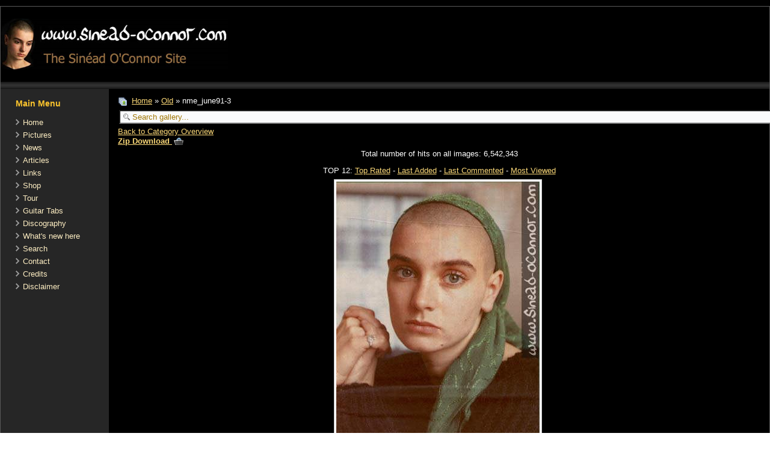

--- FILE ---
content_type: text/html; charset=utf-8
request_url: http://www.sinead-oconnor.com/home/index.php/pictures/old/nmejune91-3-521
body_size: 11374
content:
<!DOCTYPE html>
<html dir="ltr" lang="en-gb">
<head>
    <base href="http://www.sinead-oconnor.com/home/index.php/pictures/old/nmejune91-3-521" />
	<meta http-equiv="content-type" content="text/html; charset=utf-8" />
	<meta name="keywords" content="sinead o'connor, oconnor, oconner, o'conner, pictures, music, mp3, discography, articles, lyrics, discography, links, news, tabs, guitar, news, cd, cds, roman, szendrey, sinaed, tour, concerts, live" />
	<meta name="author" content="szendrey" />
	<meta name="description" content="www.sinead-oconnor.com: You can find information about Sinead O'Connor here. The site contains pictures, lyrics, news, a discography, mp3, and much more." />
	<meta name="generator" content="Joomla! - Open Source Content Management" />
	<title>Pictures - The Sinead O'Connor Site - Category: Old - Image:  nme_june91-3 - The Sinead O'Connor Site</title>
	<link href="/home/templates/sineadoconnorcom3/favicon.ico" rel="shortcut icon" type="image/vnd.microsoft.icon" />
	<link href="http://www.sinead-oconnor.com/home/media/joomgallery/css/joom_settings.css" rel="stylesheet" type="text/css" />
	<link href="http://www.sinead-oconnor.com/home/media/joomgallery/css/joomgallery.css" rel="stylesheet" type="text/css" />
	<link href="http://www.sinead-oconnor.com/home/media/joomgallery/js/motiongallery/css/jquery.mThumbnailScroller.css" rel="stylesheet" type="text/css" />
	<link href="http://www.sinead-oconnor.com/home/media/joomgallery/js/slimbox/css/slimbox.css" rel="stylesheet" type="text/css" />
	<script type="application/json" class="joomla-script-options new">{"csrf.token":"ead8d1ba3da4fa1addebea3d0d2915e5","system.paths":{"root":"\/home","base":"\/home"}}</script>
	<script src="/home/media/system/js/mootools-core.js?b3e2f5efb73033b5f6a211bab1d83045" type="text/javascript"></script>
	<script src="/home/media/system/js/core.js?b3e2f5efb73033b5f6a211bab1d83045" type="text/javascript"></script>
	<script src="/home/media/system/js/mootools-more.js?b3e2f5efb73033b5f6a211bab1d83045" type="text/javascript"></script>
	<script src="/home/media/jui/js/jquery.min.js?b3e2f5efb73033b5f6a211bab1d83045" type="text/javascript"></script>
	<script src="/home/media/jui/js/jquery-noconflict.js?b3e2f5efb73033b5f6a211bab1d83045" type="text/javascript"></script>
	<script src="/home/media/jui/js/jquery-migrate.min.js?b3e2f5efb73033b5f6a211bab1d83045" type="text/javascript"></script>
	<script src="http://www.sinead-oconnor.com/home/media/joomgallery/js/motiongallery/js/jquery.mThumbnailScroller.min.js" type="text/javascript"></script>
	<script src="http://www.sinead-oconnor.com/home/media/joomgallery/js/slimbox/js/slimbox.js" type="text/javascript"></script>
	<script src="http://www.sinead-oconnor.com/home/media/joomgallery/js/detail.js" type="text/javascript"></script>
	<script src="/home/media/jui/js/bootstrap.min.js?b3e2f5efb73033b5f6a211bab1d83045" type="text/javascript"></script>
	<script type="text/javascript">
window.addEvent('domready', function(){
        new Fx.Accordion
        (
          $$('h4.joomgallery-toggler'),
          $$('div.joomgallery-slider'),
          {
            onActive: function(toggler, i)
            {
              toggler.addClass('joomgallery-toggler-down');
              toggler.removeClass('joomgallery-toggler');
            },
            onBackground: function(toggler, i)
            {
              toggler.addClass('joomgallery-toggler');
              toggler.removeClass('joomgallery-toggler-down');
            },
            duration         : 300,
            display          : 0,
            initialDisplayFx : 1,
            opacity          : 0,
            alwaysHide       : 0
           });
        });function joom_startslideshow() {
  document.jg_slideshow_form.submit();
}
document.onkeydown = joom_cursorchange;    var resizeJsImage = 0;
    var resizeSpeed = 5;
    var joomgallery_image = "Image";
    var joomgallery_of = "of";jQuery(function($){ initTooltips(); $("body").on("subform-row-add", initTooltips); function initTooltips (event, container) { container = container || document;$(container).find(".hasHint").tooltip({"html": true,"container": "body","template": "<div class=\"jg-tooltip-wrap tooltip\"><div class=\"tooltip-inner tip\"><\/div><\/div>"});} });
	</script>

    <link rel="stylesheet" href="/home/templates/system/css/system.css" />
    <link rel="stylesheet" href="/home/templates/system/css/general.css" />

    <!-- Created by Artisteer v4.3.0.60745 -->
    
    
    <meta name="viewport" content="initial-scale = 1.0, maximum-scale = 1.0, user-scalable = no, width = device-width" />

    <!--[if lt IE 9]><script src="https://html5shiv.googlecode.com/svn/trunk/html5.js"></script><![endif]-->
    <link rel="stylesheet" href="/home/templates/sineadoconnorcom3/css/template.css" media="screen" type="text/css" />
    <!--[if lte IE 7]><link rel="stylesheet" href="/home/templates/sineadoconnorcom3/css/template.ie7.css" media="screen" /><![endif]-->
    <link rel="stylesheet" href="/home/templates/sineadoconnorcom3/css/template.responsive.css" media="all" type="text/css" />

<link rel="shortcut icon" href="/home/templates/sineadoconnorcom3/favicon.ico" type="image/x-icon" />
    <script>if ('undefined' != typeof jQuery) document._artxJQueryBackup = jQuery;</script>
    <script src="/home/templates/sineadoconnorcom3/jquery.js"></script>
    <script>jQuery.noConflict();</script>

    <script src="/home/templates/sineadoconnorcom3/script.js"></script>
    <script src="/home/templates/sineadoconnorcom3/script.responsive.js"></script>
    <script src="/home/templates/sineadoconnorcom3/modules.js"></script>
        <script>if (document._artxJQueryBackup) jQuery = document._artxJQueryBackup;</script>
</head>
<body>

<div id="art-main">
    <div class="art-sheet clearfix">
<header class="art-header">
    <div class="art-shapes">
        <div class="art-object0"></div>

            </div>






                
                    
</header>
<nav class="art-nav">
    
 
    </nav>
<div class="art-layout-wrapper">
                <div class="art-content-layout">
                    <div class="art-content-layout-row">
                        <div class="art-layout-cell art-sidebar1">
<div class="art-block clearfix_menu"><div class="art-blockheader"><h3 class="t">Main Menu</h3></div><div class="art-blockcontent"><ul class="menu"><li class="item-204"><a href="/home/index.php">Home</a></li><li class="item-63 current active"><a href="/home/index.php/pictures">Pictures</a></li><li class="item-178"><a href="/home/index.php/news">News</a></li><li class="item-179"><a href="/home/index.php/articles">Articles</a></li><li class="item-46"><a href="/home/index.php/links1">Links</a></li><li class="item-55"><a href="/home/index.php/shop">Shop</a></li><li class="item-199"><a href="/home/index.php/tour">Tour</a></li><li class="item-58"><a href="/home/index.php/guitar-tabs">Guitar Tabs</a></li><li class="item-170"><a href="http://www.discogs.com/artist/Sin%C3%A9ad+O%27Connor" onclick="window.open(this.href,'targetWindow','toolbar=no,location=no,status=no,menubar=no,scrollbars=yes,resizable=yes');return false;">Discography</a></li><li class="item-180"><a href="/home/index.php/whats-new-here">What's new here</a></li><li class="item-182"><a href="/home/index.php/search">Search</a></li><li class="item-57"><a href="/home/index.php/contact">Contact</a></li><li class="item-65"><a href="/home/index.php/credits">Credits</a></li><li class="item-42"><a href="/home/index.php/disclaimer">Disclaimer</a></li></ul></div></div>



                        </div>

                        <div class="art-layout-cell art-content">
<article class="art-post art-messages"><div class="art-postcontent clearfix">
<div id="system-message-container">
</div></div></article><article class="art-post"><div class="art-postcontent clearfix"><div class="gallery">
  <div class="jg_pathway" >
    <a href="/home/index.php/pictures">
      <img src="http://www.sinead-oconnor.com/home/media/joomgallery/images/home.png" alt="Home" class="pngfile jg_icon jg-icon-home" hspace="6" border="0" align="middle" /></a>
    <a href="/home/index.php/pictures" class="jg_pathitem">Home</a> &raquo; <a href="/home/index.php/pictures/old" class="jg_pathitem">Old</a> &raquo; nme_june91-3  </div>
  <div class="jg_search">
    <form action="/home/index.php/pictures/search" method="post">
      <input title="Search gallery..." type="text" name="sstring" class="inputbox" onblur="if(this.value=='') this.value='Search gallery...';" onfocus="if(this.value=='Search gallery...') this.value='';" value="Search gallery..." />
    </form>
  </div>
  <div class="jg_back">
    <a href="/home/index.php/pictures/old">
      Back to Category Overview</a>
  </div>
  <div class="jg_my_favourites">
      <a href="/home/index.php/pictures/favourites" class="hasHint" title="&lt;div class=&quot;tip-title&quot;&gt;Zip Download&lt;/div&gt;&lt;div class=&quot;tip-text&quot;&gt;Here you can see all the images chosen by you for the zip download (These images can be downloaded all together in a zipfile). In order to add an image to this list you have to click on the respective symbol near to the image.&lt;/div&gt;">Zip Download      <img src="http://www.sinead-oconnor.com/home/media/joomgallery/images/basket.png" alt="Zip Download" class="pngfile jg_icon jg-icon-basket" />    </a>
      </div>
  <div class="jg_gallerystats">
    Total number of hits on all images: 6,542,343  </div>
  <div class="jg_toplist">
    TOP 12:    <a href="/home/index.php/pictures/top-rated">
      Top Rated</a>
    -
    <a href="/home/index.php/pictures/last-added">
      Last Added</a>
    -
    <a href="/home/index.php/pictures/last-commented">
      Last Commented</a>
    -
    <a href="/home/index.php/pictures/most-viewed">
      Most Viewed</a>
  </div>
  <a name="joomimg"></a>
  <div class="jg_displaynone">
      <a href="/home/index.php/pictures/image?view=image&amp;format=raw&amp;type=orig&amp;id=415" rel="lightbox[joomgallery]" >415</a>
      <a href="/home/index.php/pictures/image?view=image&amp;format=raw&amp;type=orig&amp;id=416" rel="lightbox[joomgallery]" >416</a>
      <a href="/home/index.php/pictures/image?view=image&amp;format=raw&amp;type=orig&amp;id=417" rel="lightbox[joomgallery]" >417</a>
      <a href="/home/index.php/pictures/image?view=image&amp;format=raw&amp;type=orig&amp;id=418" rel="lightbox[joomgallery]" >418</a>
      <a href="/home/index.php/pictures/image?view=image&amp;format=raw&amp;type=orig&amp;id=419" rel="lightbox[joomgallery]" >419</a>
      <a href="/home/index.php/pictures/image?view=image&amp;format=raw&amp;type=orig&amp;id=420" rel="lightbox[joomgallery]" >420</a>
      <a href="/home/index.php/pictures/image?view=image&amp;format=raw&amp;type=orig&amp;id=421" rel="lightbox[joomgallery]" >421</a>
      <a href="/home/index.php/pictures/image?view=image&amp;format=raw&amp;type=orig&amp;id=422" rel="lightbox[joomgallery]" >422</a>
      <a href="/home/index.php/pictures/image?view=image&amp;format=raw&amp;type=orig&amp;id=423" rel="lightbox[joomgallery]" >423</a>
      <a href="/home/index.php/pictures/image?view=image&amp;format=raw&amp;type=orig&amp;id=424" rel="lightbox[joomgallery]" >424</a>
      <a href="/home/index.php/pictures/image?view=image&amp;format=raw&amp;type=orig&amp;id=425" rel="lightbox[joomgallery]" >425</a>
      <a href="/home/index.php/pictures/image?view=image&amp;format=raw&amp;type=orig&amp;id=426" rel="lightbox[joomgallery]" >426</a>
      <a href="/home/index.php/pictures/image?view=image&amp;format=raw&amp;type=orig&amp;id=427" rel="lightbox[joomgallery]" >427</a>
      <a href="/home/index.php/pictures/image?view=image&amp;format=raw&amp;type=orig&amp;id=428" rel="lightbox[joomgallery]" >428</a>
      <a href="/home/index.php/pictures/image?view=image&amp;format=raw&amp;type=orig&amp;id=429" rel="lightbox[joomgallery]" >429</a>
      <a href="/home/index.php/pictures/image?view=image&amp;format=raw&amp;type=orig&amp;id=430" rel="lightbox[joomgallery]" >430</a>
      <a href="/home/index.php/pictures/image?view=image&amp;format=raw&amp;type=orig&amp;id=431" rel="lightbox[joomgallery]" >431</a>
      <a href="/home/index.php/pictures/image?view=image&amp;format=raw&amp;type=orig&amp;id=432" rel="lightbox[joomgallery]" >432</a>
      <a href="/home/index.php/pictures/image?view=image&amp;format=raw&amp;type=orig&amp;id=433" rel="lightbox[joomgallery]" >433</a>
      <a href="/home/index.php/pictures/image?view=image&amp;format=raw&amp;type=orig&amp;id=434" rel="lightbox[joomgallery]" >434</a>
      <a href="/home/index.php/pictures/image?view=image&amp;format=raw&amp;type=orig&amp;id=435" rel="lightbox[joomgallery]" >435</a>
      <a href="/home/index.php/pictures/image?view=image&amp;format=raw&amp;type=orig&amp;id=436" rel="lightbox[joomgallery]" >436</a>
      <a href="/home/index.php/pictures/image?view=image&amp;format=raw&amp;type=orig&amp;id=437" rel="lightbox[joomgallery]" >437</a>
      <a href="/home/index.php/pictures/image?view=image&amp;format=raw&amp;type=orig&amp;id=438" rel="lightbox[joomgallery]" >438</a>
      <a href="/home/index.php/pictures/image?view=image&amp;format=raw&amp;type=orig&amp;id=439" rel="lightbox[joomgallery]" >439</a>
      <a href="/home/index.php/pictures/image?view=image&amp;format=raw&amp;type=orig&amp;id=440" rel="lightbox[joomgallery]" >440</a>
      <a href="/home/index.php/pictures/image?view=image&amp;format=raw&amp;type=orig&amp;id=441" rel="lightbox[joomgallery]" >441</a>
      <a href="/home/index.php/pictures/image?view=image&amp;format=raw&amp;type=orig&amp;id=442" rel="lightbox[joomgallery]" >442</a>
      <a href="/home/index.php/pictures/image?view=image&amp;format=raw&amp;type=orig&amp;id=443" rel="lightbox[joomgallery]" >443</a>
      <a href="/home/index.php/pictures/image?view=image&amp;format=raw&amp;type=orig&amp;id=444" rel="lightbox[joomgallery]" >444</a>
      <a href="/home/index.php/pictures/image?view=image&amp;format=raw&amp;type=orig&amp;id=445" rel="lightbox[joomgallery]" >445</a>
      <a href="/home/index.php/pictures/image?view=image&amp;format=raw&amp;type=orig&amp;id=446" rel="lightbox[joomgallery]" >446</a>
      <a href="/home/index.php/pictures/image?view=image&amp;format=raw&amp;type=orig&amp;id=447" rel="lightbox[joomgallery]" >447</a>
      <a href="/home/index.php/pictures/image?view=image&amp;format=raw&amp;type=orig&amp;id=448" rel="lightbox[joomgallery]" >448</a>
      <a href="/home/index.php/pictures/image?view=image&amp;format=raw&amp;type=orig&amp;id=449" rel="lightbox[joomgallery]" >449</a>
      <a href="/home/index.php/pictures/image?view=image&amp;format=raw&amp;type=orig&amp;id=450" rel="lightbox[joomgallery]" >450</a>
      <a href="/home/index.php/pictures/image?view=image&amp;format=raw&amp;type=orig&amp;id=451" rel="lightbox[joomgallery]" >451</a>
      <a href="/home/index.php/pictures/image?view=image&amp;format=raw&amp;type=orig&amp;id=452" rel="lightbox[joomgallery]" >452</a>
      <a href="/home/index.php/pictures/image?view=image&amp;format=raw&amp;type=orig&amp;id=453" rel="lightbox[joomgallery]" >453</a>
      <a href="/home/index.php/pictures/image?view=image&amp;format=raw&amp;type=orig&amp;id=454" rel="lightbox[joomgallery]" >454</a>
      <a href="/home/index.php/pictures/image?view=image&amp;format=raw&amp;type=orig&amp;id=455" rel="lightbox[joomgallery]" >455</a>
      <a href="/home/index.php/pictures/image?view=image&amp;format=raw&amp;type=orig&amp;id=456" rel="lightbox[joomgallery]" >456</a>
      <a href="/home/index.php/pictures/image?view=image&amp;format=raw&amp;type=orig&amp;id=457" rel="lightbox[joomgallery]" >457</a>
      <a href="/home/index.php/pictures/image?view=image&amp;format=raw&amp;type=orig&amp;id=458" rel="lightbox[joomgallery]" >458</a>
      <a href="/home/index.php/pictures/image?view=image&amp;format=raw&amp;type=orig&amp;id=459" rel="lightbox[joomgallery]" >459</a>
      <a href="/home/index.php/pictures/image?view=image&amp;format=raw&amp;type=orig&amp;id=460" rel="lightbox[joomgallery]" >460</a>
      <a href="/home/index.php/pictures/image?view=image&amp;format=raw&amp;type=orig&amp;id=461" rel="lightbox[joomgallery]" >461</a>
      <a href="/home/index.php/pictures/image?view=image&amp;format=raw&amp;type=orig&amp;id=462" rel="lightbox[joomgallery]" >462</a>
      <a href="/home/index.php/pictures/image?view=image&amp;format=raw&amp;type=orig&amp;id=463" rel="lightbox[joomgallery]" >463</a>
      <a href="/home/index.php/pictures/image?view=image&amp;format=raw&amp;type=orig&amp;id=464" rel="lightbox[joomgallery]" >464</a>
      <a href="/home/index.php/pictures/image?view=image&amp;format=raw&amp;type=orig&amp;id=465" rel="lightbox[joomgallery]" >465</a>
      <a href="/home/index.php/pictures/image?view=image&amp;format=raw&amp;type=orig&amp;id=466" rel="lightbox[joomgallery]" >466</a>
      <a href="/home/index.php/pictures/image?view=image&amp;format=raw&amp;type=orig&amp;id=467" rel="lightbox[joomgallery]" >467</a>
      <a href="/home/index.php/pictures/image?view=image&amp;format=raw&amp;type=orig&amp;id=468" rel="lightbox[joomgallery]" >468</a>
      <a href="/home/index.php/pictures/image?view=image&amp;format=raw&amp;type=orig&amp;id=469" rel="lightbox[joomgallery]" >469</a>
      <a href="/home/index.php/pictures/image?view=image&amp;format=raw&amp;type=orig&amp;id=470" rel="lightbox[joomgallery]" >470</a>
      <a href="/home/index.php/pictures/image?view=image&amp;format=raw&amp;type=orig&amp;id=471" rel="lightbox[joomgallery]" >471</a>
      <a href="/home/index.php/pictures/image?view=image&amp;format=raw&amp;type=orig&amp;id=472" rel="lightbox[joomgallery]" >472</a>
      <a href="/home/index.php/pictures/image?view=image&amp;format=raw&amp;type=orig&amp;id=473" rel="lightbox[joomgallery]" >473</a>
      <a href="/home/index.php/pictures/image?view=image&amp;format=raw&amp;type=orig&amp;id=474" rel="lightbox[joomgallery]" >474</a>
      <a href="/home/index.php/pictures/image?view=image&amp;format=raw&amp;type=orig&amp;id=475" rel="lightbox[joomgallery]" >475</a>
      <a href="/home/index.php/pictures/image?view=image&amp;format=raw&amp;type=orig&amp;id=476" rel="lightbox[joomgallery]" >476</a>
      <a href="/home/index.php/pictures/image?view=image&amp;format=raw&amp;type=orig&amp;id=477" rel="lightbox[joomgallery]" >477</a>
      <a href="/home/index.php/pictures/image?view=image&amp;format=raw&amp;type=orig&amp;id=478" rel="lightbox[joomgallery]" >478</a>
      <a href="/home/index.php/pictures/image?view=image&amp;format=raw&amp;type=orig&amp;id=479" rel="lightbox[joomgallery]" >479</a>
      <a href="/home/index.php/pictures/image?view=image&amp;format=raw&amp;type=orig&amp;id=480" rel="lightbox[joomgallery]" >480</a>
      <a href="/home/index.php/pictures/image?view=image&amp;format=raw&amp;type=orig&amp;id=481" rel="lightbox[joomgallery]" >481</a>
      <a href="/home/index.php/pictures/image?view=image&amp;format=raw&amp;type=orig&amp;id=482" rel="lightbox[joomgallery]" >482</a>
      <a href="/home/index.php/pictures/image?view=image&amp;format=raw&amp;type=orig&amp;id=483" rel="lightbox[joomgallery]" >483</a>
      <a href="/home/index.php/pictures/image?view=image&amp;format=raw&amp;type=orig&amp;id=484" rel="lightbox[joomgallery]" >484</a>
      <a href="/home/index.php/pictures/image?view=image&amp;format=raw&amp;type=orig&amp;id=485" rel="lightbox[joomgallery]" >485</a>
      <a href="/home/index.php/pictures/image?view=image&amp;format=raw&amp;type=orig&amp;id=486" rel="lightbox[joomgallery]" >486</a>
      <a href="/home/index.php/pictures/image?view=image&amp;format=raw&amp;type=orig&amp;id=487" rel="lightbox[joomgallery]" >487</a>
      <a href="/home/index.php/pictures/image?view=image&amp;format=raw&amp;type=orig&amp;id=488" rel="lightbox[joomgallery]" >488</a>
      <a href="/home/index.php/pictures/image?view=image&amp;format=raw&amp;type=orig&amp;id=489" rel="lightbox[joomgallery]" >489</a>
      <a href="/home/index.php/pictures/image?view=image&amp;format=raw&amp;type=orig&amp;id=490" rel="lightbox[joomgallery]" >490</a>
      <a href="/home/index.php/pictures/image?view=image&amp;format=raw&amp;type=orig&amp;id=491" rel="lightbox[joomgallery]" >491</a>
      <a href="/home/index.php/pictures/image?view=image&amp;format=raw&amp;type=orig&amp;id=492" rel="lightbox[joomgallery]" >492</a>
      <a href="/home/index.php/pictures/image?view=image&amp;format=raw&amp;type=orig&amp;id=493" rel="lightbox[joomgallery]" >493</a>
      <a href="/home/index.php/pictures/image?view=image&amp;format=raw&amp;type=orig&amp;id=494" rel="lightbox[joomgallery]" >494</a>
      <a href="/home/index.php/pictures/image?view=image&amp;format=raw&amp;type=orig&amp;id=495" rel="lightbox[joomgallery]" >495</a>
      <a href="/home/index.php/pictures/image?view=image&amp;format=raw&amp;type=orig&amp;id=496" rel="lightbox[joomgallery]" >496</a>
      <a href="/home/index.php/pictures/image?view=image&amp;format=raw&amp;type=orig&amp;id=497" rel="lightbox[joomgallery]" >497</a>
      <a href="/home/index.php/pictures/image?view=image&amp;format=raw&amp;type=orig&amp;id=498" rel="lightbox[joomgallery]" >498</a>
      <a href="/home/index.php/pictures/image?view=image&amp;format=raw&amp;type=orig&amp;id=499" rel="lightbox[joomgallery]" >499</a>
      <a href="/home/index.php/pictures/image?view=image&amp;format=raw&amp;type=orig&amp;id=500" rel="lightbox[joomgallery]" >500</a>
      <a href="/home/index.php/pictures/image?view=image&amp;format=raw&amp;type=orig&amp;id=501" rel="lightbox[joomgallery]" >501</a>
      <a href="/home/index.php/pictures/image?view=image&amp;format=raw&amp;type=orig&amp;id=502" rel="lightbox[joomgallery]" >502</a>
      <a href="/home/index.php/pictures/image?view=image&amp;format=raw&amp;type=orig&amp;id=503" rel="lightbox[joomgallery]" >503</a>
      <a href="/home/index.php/pictures/image?view=image&amp;format=raw&amp;type=orig&amp;id=504" rel="lightbox[joomgallery]" >504</a>
      <a href="/home/index.php/pictures/image?view=image&amp;format=raw&amp;type=orig&amp;id=505" rel="lightbox[joomgallery]" >505</a>
      <a href="/home/index.php/pictures/image?view=image&amp;format=raw&amp;type=orig&amp;id=506" rel="lightbox[joomgallery]" >506</a>
      <a href="/home/index.php/pictures/image?view=image&amp;format=raw&amp;type=orig&amp;id=507" rel="lightbox[joomgallery]" >507</a>
      <a href="/home/index.php/pictures/image?view=image&amp;format=raw&amp;type=orig&amp;id=508" rel="lightbox[joomgallery]" >508</a>
      <a href="/home/index.php/pictures/image?view=image&amp;format=raw&amp;type=orig&amp;id=509" rel="lightbox[joomgallery]" >509</a>
      <a href="/home/index.php/pictures/image?view=image&amp;format=raw&amp;type=orig&amp;id=510" rel="lightbox[joomgallery]" >510</a>
      <a href="/home/index.php/pictures/image?view=image&amp;format=raw&amp;type=orig&amp;id=511" rel="lightbox[joomgallery]" >511</a>
      <a href="/home/index.php/pictures/image?view=image&amp;format=raw&amp;type=orig&amp;id=512" rel="lightbox[joomgallery]" >512</a>
      <a href="/home/index.php/pictures/image?view=image&amp;format=raw&amp;type=orig&amp;id=513" rel="lightbox[joomgallery]" >513</a>
      <a href="/home/index.php/pictures/image?view=image&amp;format=raw&amp;type=orig&amp;id=514" rel="lightbox[joomgallery]" >514</a>
      <a href="/home/index.php/pictures/image?view=image&amp;format=raw&amp;type=orig&amp;id=515" rel="lightbox[joomgallery]" >515</a>
      <a href="/home/index.php/pictures/image?view=image&amp;format=raw&amp;type=orig&amp;id=516" rel="lightbox[joomgallery]" >516</a>
      <a href="/home/index.php/pictures/image?view=image&amp;format=raw&amp;type=orig&amp;id=517" rel="lightbox[joomgallery]" >517</a>
      <a href="/home/index.php/pictures/image?view=image&amp;format=raw&amp;type=orig&amp;id=518" rel="lightbox[joomgallery]" >518</a>
      <a href="/home/index.php/pictures/image?view=image&amp;format=raw&amp;type=orig&amp;id=519" rel="lightbox[joomgallery]" >519</a>
      <a href="/home/index.php/pictures/image?view=image&amp;format=raw&amp;type=orig&amp;id=520" rel="lightbox[joomgallery]" >520</a>
    </div>  <div id="jg_dtl_photo" class="jg_dtl_photo" style="text-align:center;">
      <img src="/home/index.php/pictures/image?view=image&amp;format=raw&amp;type=img&amp;id=521" class="jg_photo" id="jg_photo_big" width="338" height="482" alt="nme_june91-3"  />
  </div>
  <div class="jg_displaynone">
    <form name="jg_slideshow_form" target="_top" method="post" action="">
      <input type="hidden" name="jg_number" value="521" readonly="readonly" />
      <input type="hidden" name="slideshow" value="1" readonly="readonly" />
    </form>
  </div>
  <div class="jg_displaynone" id="jg_displaynone">
    <a href="javascript:joom_startslideshow()" class="hasHint" title="&lt;div class=&quot;tip-title&quot;&gt;SlideShow&lt;/div&gt;&lt;div class=&quot;tip-text&quot;&gt;Start&lt;/div&gt;">
      <img src="http://www.sinead-oconnor.com/home/media/joomgallery/images/control_play.png" alt="Start" class="pngfile jg_icon jg-icon-control_play" /></a>
    <a href="javascript:photo.goon()" style="visibility:hidden; display:inline;"></a>
    <span class="hasHint" title="&lt;div class=&quot;tip-title&quot;&gt;SlideShow&lt;/div&gt;&lt;div class=&quot;tip-text&quot;&gt;Stop&lt;/div&gt;">
      <img src="http://www.sinead-oconnor.com/home/media/joomgallery/images/control_stop_gr.png" alt="View full size" class="pngfile jg_icon jg-icon-control_stop_gr" />    </span>
  </div>
  <div class="jg_detailnavislide" id="jg_detailnavislide">
    <div class="jg_no_script">
      [Please activate JavaScript in order to see the slideshow]    </div>
  </div>
  <script type="text/javascript">
    document.getElementById('jg_displaynone').className = 'jg_detailnavislide';
    document.getElementById('jg_detailnavislide').className = 'jg_displaynone';
  </script>
  <div class="jg_detailnavi">
    <div class="jg_detailnaviprev">
      <form  name="form_jg_back_link" action="/home/index.php/pictures/old/nmejune91-2-520#joomimg">
        <input type="hidden" name="jg_back_link" readonly="readonly" />
      </form>
      <a href="/home/index.php/pictures/old/nmejune91-2-520#joomimg">
        <img src="http://www.sinead-oconnor.com/home/media/joomgallery/images/arrow_left.png" alt="Previous" class="pngfile jg_icon jg-icon-arrow_left" /></a>
      <a href="/home/index.php/pictures/old/nmejune91-2-520#joomimg">
        Previous</a>
      <br />Image 106 of 156      &nbsp;
    </div>
    <div class="jg_iconbar">
      <a href="/home/index.php/pictures?task=download&amp;id=521" class="hasHint" title="&lt;div class=&quot;tip-title&quot;&gt;Download&lt;/div&gt;&lt;div class=&quot;tip-text&quot;&gt;Click to download the image. &lt;/div&gt;">
        <img src="http://www.sinead-oconnor.com/home/media/joomgallery/images/download.png" alt="Download" class="pngfile jg_icon jg-icon-download" /></a>
      <a href="/home/index.php/pictures?task=favourites.addimage&amp;id=521" class="hasHint" title="&lt;div class=&quot;tip-title&quot;&gt;Add image to list of zip download&lt;/div&gt;&lt;div class=&quot;tip-text&quot;&gt;Here you can add this image to your list for the zip download. With the link &lt;i&gt;Zip Download&lt;/i&gt; you can see all chosen images and download them in a zipfile.&lt;/div&gt;">
        <img src="http://www.sinead-oconnor.com/home/media/joomgallery/images/basket_put.png" alt="Add image to list of zip download" class="pngfile jg_icon jg-icon-basket_put" /></a>
          </div>
    <div class="jg_detailnavinext">
      <form name="form_jg_forward_link" action="/home/index.php/pictures/old/nmejune91-4-522#joomimg">
        <input type="hidden" name="jg_forward_link" readonly="readonly" />
      </form>
      <a href="/home/index.php/pictures/old/nmejune91-4-522#joomimg">
        Next</a>
      <a href="/home/index.php/pictures/old/nmejune91-4-522#joomimg">
        <img src="http://www.sinead-oconnor.com/home/media/joomgallery/images/arrow_right.png" alt="Next" class="pngfile jg_icon jg-icon-arrow_right" /></a>
      <br />Image 108 of 156      &nbsp;
    </div>
  </div>
  <div class="jg_displaynone">
      <a href="/home/index.php/pictures/image?view=image&amp;format=raw&amp;type=orig&amp;id=522" rel="lightbox[joomgallery]" >522</a>
      <a href="/home/index.php/pictures/image?view=image&amp;format=raw&amp;type=orig&amp;id=523" rel="lightbox[joomgallery]" >523</a>
      <a href="/home/index.php/pictures/image?view=image&amp;format=raw&amp;type=orig&amp;id=524" rel="lightbox[joomgallery]" >524</a>
      <a href="/home/index.php/pictures/image?view=image&amp;format=raw&amp;type=orig&amp;id=525" rel="lightbox[joomgallery]" >525</a>
      <a href="/home/index.php/pictures/image?view=image&amp;format=raw&amp;type=orig&amp;id=526" rel="lightbox[joomgallery]" >526</a>
      <a href="/home/index.php/pictures/image?view=image&amp;format=raw&amp;type=orig&amp;id=527" rel="lightbox[joomgallery]" >527</a>
      <a href="/home/index.php/pictures/image?view=image&amp;format=raw&amp;type=orig&amp;id=528" rel="lightbox[joomgallery]" >528</a>
      <a href="/home/index.php/pictures/image?view=image&amp;format=raw&amp;type=orig&amp;id=529" rel="lightbox[joomgallery]" >529</a>
      <a href="/home/index.php/pictures/image?view=image&amp;format=raw&amp;type=orig&amp;id=530" rel="lightbox[joomgallery]" >530</a>
      <a href="/home/index.php/pictures/image?view=image&amp;format=raw&amp;type=orig&amp;id=531" rel="lightbox[joomgallery]" >531</a>
      <a href="/home/index.php/pictures/image?view=image&amp;format=raw&amp;type=orig&amp;id=532" rel="lightbox[joomgallery]" >532</a>
      <a href="/home/index.php/pictures/image?view=image&amp;format=raw&amp;type=orig&amp;id=533" rel="lightbox[joomgallery]" >533</a>
      <a href="/home/index.php/pictures/image?view=image&amp;format=raw&amp;type=orig&amp;id=534" rel="lightbox[joomgallery]" >534</a>
      <a href="/home/index.php/pictures/image?view=image&amp;format=raw&amp;type=orig&amp;id=535" rel="lightbox[joomgallery]" >535</a>
      <a href="/home/index.php/pictures/image?view=image&amp;format=raw&amp;type=orig&amp;id=536" rel="lightbox[joomgallery]" >536</a>
      <a href="/home/index.php/pictures/image?view=image&amp;format=raw&amp;type=orig&amp;id=537" rel="lightbox[joomgallery]" >537</a>
      <a href="/home/index.php/pictures/image?view=image&amp;format=raw&amp;type=orig&amp;id=538" rel="lightbox[joomgallery]" >538</a>
      <a href="/home/index.php/pictures/image?view=image&amp;format=raw&amp;type=orig&amp;id=539" rel="lightbox[joomgallery]" >539</a>
      <a href="/home/index.php/pictures/image?view=image&amp;format=raw&amp;type=orig&amp;id=540" rel="lightbox[joomgallery]" >540</a>
      <a href="/home/index.php/pictures/image?view=image&amp;format=raw&amp;type=orig&amp;id=541" rel="lightbox[joomgallery]" >541</a>
      <a href="/home/index.php/pictures/image?view=image&amp;format=raw&amp;type=orig&amp;id=542" rel="lightbox[joomgallery]" >542</a>
      <a href="/home/index.php/pictures/image?view=image&amp;format=raw&amp;type=orig&amp;id=543" rel="lightbox[joomgallery]" >543</a>
      <a href="/home/index.php/pictures/image?view=image&amp;format=raw&amp;type=orig&amp;id=544" rel="lightbox[joomgallery]" >544</a>
      <a href="/home/index.php/pictures/image?view=image&amp;format=raw&amp;type=orig&amp;id=545" rel="lightbox[joomgallery]" >545</a>
      <a href="/home/index.php/pictures/image?view=image&amp;format=raw&amp;type=orig&amp;id=546" rel="lightbox[joomgallery]" >546</a>
      <a href="/home/index.php/pictures/image?view=image&amp;format=raw&amp;type=orig&amp;id=547" rel="lightbox[joomgallery]" >547</a>
      <a href="/home/index.php/pictures/image?view=image&amp;format=raw&amp;type=orig&amp;id=548" rel="lightbox[joomgallery]" >548</a>
      <a href="/home/index.php/pictures/image?view=image&amp;format=raw&amp;type=orig&amp;id=549" rel="lightbox[joomgallery]" >549</a>
      <a href="/home/index.php/pictures/image?view=image&amp;format=raw&amp;type=orig&amp;id=550" rel="lightbox[joomgallery]" >550</a>
      <a href="/home/index.php/pictures/image?view=image&amp;format=raw&amp;type=orig&amp;id=551" rel="lightbox[joomgallery]" >551</a>
      <a href="/home/index.php/pictures/image?view=image&amp;format=raw&amp;type=orig&amp;id=552" rel="lightbox[joomgallery]" >552</a>
      <a href="/home/index.php/pictures/image?view=image&amp;format=raw&amp;type=orig&amp;id=553" rel="lightbox[joomgallery]" >553</a>
      <a href="/home/index.php/pictures/image?view=image&amp;format=raw&amp;type=orig&amp;id=554" rel="lightbox[joomgallery]" >554</a>
      <a href="/home/index.php/pictures/image?view=image&amp;format=raw&amp;type=orig&amp;id=555" rel="lightbox[joomgallery]" >555</a>
      <a href="/home/index.php/pictures/image?view=image&amp;format=raw&amp;type=orig&amp;id=556" rel="lightbox[joomgallery]" >556</a>
      <a href="/home/index.php/pictures/image?view=image&amp;format=raw&amp;type=orig&amp;id=557" rel="lightbox[joomgallery]" >557</a>
      <a href="/home/index.php/pictures/image?view=image&amp;format=raw&amp;type=orig&amp;id=558" rel="lightbox[joomgallery]" >558</a>
      <a href="/home/index.php/pictures/image?view=image&amp;format=raw&amp;type=orig&amp;id=559" rel="lightbox[joomgallery]" >559</a>
      <a href="/home/index.php/pictures/image?view=image&amp;format=raw&amp;type=orig&amp;id=560" rel="lightbox[joomgallery]" >560</a>
      <a href="/home/index.php/pictures/image?view=image&amp;format=raw&amp;type=orig&amp;id=561" rel="lightbox[joomgallery]" >561</a>
      <a href="/home/index.php/pictures/image?view=image&amp;format=raw&amp;type=orig&amp;id=562" rel="lightbox[joomgallery]" >562</a>
      <a href="/home/index.php/pictures/image?view=image&amp;format=raw&amp;type=orig&amp;id=563" rel="lightbox[joomgallery]" >563</a>
      <a href="/home/index.php/pictures/image?view=image&amp;format=raw&amp;type=orig&amp;id=564" rel="lightbox[joomgallery]" >564</a>
      <a href="/home/index.php/pictures/image?view=image&amp;format=raw&amp;type=orig&amp;id=565" rel="lightbox[joomgallery]" >565</a>
      <a href="/home/index.php/pictures/image?view=image&amp;format=raw&amp;type=orig&amp;id=566" rel="lightbox[joomgallery]" >566</a>
      <a href="/home/index.php/pictures/image?view=image&amp;format=raw&amp;type=orig&amp;id=567" rel="lightbox[joomgallery]" >567</a>
      <a href="/home/index.php/pictures/image?view=image&amp;format=raw&amp;type=orig&amp;id=568" rel="lightbox[joomgallery]" >568</a>
      <a href="/home/index.php/pictures/image?view=image&amp;format=raw&amp;type=orig&amp;id=569" rel="lightbox[joomgallery]" >569</a>
      <a href="/home/index.php/pictures/image?view=image&amp;format=raw&amp;type=orig&amp;id=570" rel="lightbox[joomgallery]" >570</a>
    </div>  <div class="jg_minis">
    <div id="motioncontainer">
      <ul>
        <li>
          <a title="500" href="/home/index.php/pictures/old/500-415#joomimg">
            <img src="http://www.sinead-oconnor.com/home/images/joomgallery/thumbnails/old_14/500_1_20070319_1227529208.jpg" class="jg_minipic" alt="500" loading="lazy" /></a>
        </li>
        <li>
          <a title="602" href="/home/index.php/pictures/old/602-416#joomimg">
            <img src="http://www.sinead-oconnor.com/home/images/joomgallery/thumbnails/old_14/602_2_20070319_1588084642.jpg" class="jg_minipic" alt="602" loading="lazy" /></a>
        </li>
        <li>
          <a title="97live" href="/home/index.php/pictures/old/97live-417#joomimg">
            <img src="http://www.sinead-oconnor.com/home/images/joomgallery/thumbnails/old_14/97live_3_20070319_1546890969.jpg" class="jg_minipic" alt="97live" loading="lazy" /></a>
        </li>
        <li>
          <a title="97pauze" href="/home/index.php/pictures/old/97pauze-418#joomimg">
            <img src="http://www.sinead-oconnor.com/home/images/joomgallery/thumbnails/old_14/97pauze_4_20070319_1943791990.jpg" class="jg_minipic" alt="97pauze" loading="lazy" /></a>
        </li>
        <li>
          <a title="97sing" href="/home/index.php/pictures/old/97sing-419#joomimg">
            <img src="http://www.sinead-oconnor.com/home/images/joomgallery/thumbnails/old_14/97sing_5_20070319_1218026366.jpg" class="jg_minipic" alt="97sing" loading="lazy" /></a>
        </li>
        <li>
          <a title="97tourbus" href="/home/index.php/pictures/old/97tourbus-420#joomimg">
            <img src="http://www.sinead-oconnor.com/home/images/joomgallery/thumbnails/old_14/97tourbus_6_20070319_1587734874.jpg" class="jg_minipic" alt="97tourbus" loading="lazy" /></a>
        </li>
        <li>
          <a title="ATBOH21" href="/home/index.php/pictures/old/atboh21-421#joomimg">
            <img src="http://www.sinead-oconnor.com/home/images/joomgallery/thumbnails/old_14/atboh21_7_20070319_1900215289.jpg" class="jg_minipic" alt="ATBOH21" loading="lazy" /></a>
        </li>
        <li>
          <a title="FASHION1" href="/home/index.php/pictures/old/fashion1-422#joomimg">
            <img src="http://www.sinead-oconnor.com/home/images/joomgallery/thumbnails/old_14/fashion1_8_20070319_1250424894.jpg" class="jg_minipic" alt="FASHION1" loading="lazy" /></a>
        </li>
        <li>
          <a title="FASHION2" href="/home/index.php/pictures/old/fashion2-423#joomimg">
            <img src="http://www.sinead-oconnor.com/home/images/joomgallery/thumbnails/old_14/fashion2_9_20070319_1063579519.jpg" class="jg_minipic" alt="FASHION2" loading="lazy" /></a>
        </li>
        <li>
          <a title="FYM2" href="/home/index.php/pictures/old/fym2-424#joomimg">
            <img src="http://www.sinead-oconnor.com/home/images/joomgallery/thumbnails/old_14/fym2_10_20070319_1167735341.jpg" class="jg_minipic" alt="FYM2" loading="lazy" /></a>
        </li>
        <li>
          <a title="ForumAd2" href="/home/index.php/pictures/old/forumad2-425#joomimg">
            <img src="http://www.sinead-oconnor.com/home/images/joomgallery/thumbnails/old_14/forumad2_11_20070319_2022612386.jpg" class="jg_minipic" alt="ForumAd2" loading="lazy" /></a>
        </li>
        <li>
          <a title="Glamour1" href="/home/index.php/pictures/old/glamour1-426#joomimg">
            <img src="http://www.sinead-oconnor.com/home/images/joomgallery/thumbnails/old_14/glamour1_12_20070319_2006549786.jpg" class="jg_minipic" alt="Glamour1" loading="lazy" /></a>
        </li>
        <li>
          <a title="Glamour2" href="/home/index.php/pictures/old/glamour2-427#joomimg">
            <img src="http://www.sinead-oconnor.com/home/images/joomgallery/thumbnails/old_14/glamour2_13_20070319_1637444583.jpg" class="jg_minipic" alt="Glamour2" loading="lazy" /></a>
        </li>
        <li>
          <a title="IGNORAN" href="/home/index.php/pictures/old/ignoran-428#joomimg">
            <img src="http://www.sinead-oconnor.com/home/images/joomgallery/thumbnails/old_14/ignoran_14_20070319_1212978103.jpg" class="jg_minipic" alt="IGNORAN" loading="lazy" /></a>
        </li>
        <li>
          <a title="INTSAC1" href="/home/index.php/pictures/old/intsac1-429#joomimg">
            <img src="http://www.sinead-oconnor.com/home/images/joomgallery/thumbnails/old_14/intsac1_15_20070319_1375582069.jpg" class="jg_minipic" alt="INTSAC1" loading="lazy" /></a>
        </li>
        <li>
          <a title="ainyg2" href="/home/index.php/pictures/old/ainyg2-430#joomimg">
            <img src="http://www.sinead-oconnor.com/home/images/joomgallery/thumbnails/old_14/ainyg2_16_20070319_1974760140.jpg" class="jg_minipic" alt="ainyg2" loading="lazy" /></a>
        </li>
        <li>
          <a title="amica" href="/home/index.php/pictures/old/amica-431#joomimg">
            <img src="http://www.sinead-oconnor.com/home/images/joomgallery/thumbnails/old_14/amica_17_20070319_1435263423.jpg" class="jg_minipic" alt="amica" loading="lazy" /></a>
        </li>
        <li>
          <a title="ant1" href="/home/index.php/pictures/old/ant1-432#joomimg">
            <img src="http://www.sinead-oconnor.com/home/images/joomgallery/thumbnails/old_14/ant1_18_20070319_1977296164.jpg" class="jg_minipic" alt="ant1" loading="lazy" /></a>
        </li>
        <li>
          <a title="ant10" href="/home/index.php/pictures/old/ant10-433#joomimg">
            <img src="http://www.sinead-oconnor.com/home/images/joomgallery/thumbnails/old_14/ant10_19_20070319_1377453400.jpg" class="jg_minipic" alt="ant10" loading="lazy" /></a>
        </li>
        <li>
          <a title="ant11" href="/home/index.php/pictures/old/ant11-434#joomimg">
            <img src="http://www.sinead-oconnor.com/home/images/joomgallery/thumbnails/old_14/ant11_20_20070319_1813982467.jpg" class="jg_minipic" alt="ant11" loading="lazy" /></a>
        </li>
        <li>
          <a title="ant2" href="/home/index.php/pictures/old/ant2-435#joomimg">
            <img src="http://www.sinead-oconnor.com/home/images/joomgallery/thumbnails/old_14/ant2_21_20070319_1179914192.jpg" class="jg_minipic" alt="ant2" loading="lazy" /></a>
        </li>
        <li>
          <a title="ant3" href="/home/index.php/pictures/old/ant3-436#joomimg">
            <img src="http://www.sinead-oconnor.com/home/images/joomgallery/thumbnails/old_14/ant3_22_20070319_2017415296.jpg" class="jg_minipic" alt="ant3" loading="lazy" /></a>
        </li>
        <li>
          <a title="ant4" href="/home/index.php/pictures/old/ant4-437#joomimg">
            <img src="http://www.sinead-oconnor.com/home/images/joomgallery/thumbnails/old_14/ant4_23_20070319_1253682233.jpg" class="jg_minipic" alt="ant4" loading="lazy" /></a>
        </li>
        <li>
          <a title="ant5" href="/home/index.php/pictures/old/ant5-438#joomimg">
            <img src="http://www.sinead-oconnor.com/home/images/joomgallery/thumbnails/old_14/ant5_24_20070319_1034349171.jpg" class="jg_minipic" alt="ant5" loading="lazy" /></a>
        </li>
        <li>
          <a title="ant6" href="/home/index.php/pictures/old/ant6-439#joomimg">
            <img src="http://www.sinead-oconnor.com/home/images/joomgallery/thumbnails/old_14/ant6_25_20070319_1331009298.jpg" class="jg_minipic" alt="ant6" loading="lazy" /></a>
        </li>
        <li>
          <a title="ant7" href="/home/index.php/pictures/old/ant7-440#joomimg">
            <img src="http://www.sinead-oconnor.com/home/images/joomgallery/thumbnails/old_14/ant7_26_20070319_1819159641.jpg" class="jg_minipic" alt="ant7" loading="lazy" /></a>
        </li>
        <li>
          <a title="ant8" href="/home/index.php/pictures/old/ant8-441#joomimg">
            <img src="http://www.sinead-oconnor.com/home/images/joomgallery/thumbnails/old_14/ant8_27_20070319_1946911340.jpg" class="jg_minipic" alt="ant8" loading="lazy" /></a>
        </li>
        <li>
          <a title="ant9" href="/home/index.php/pictures/old/ant9-442#joomimg">
            <img src="http://www.sinead-oconnor.com/home/images/joomgallery/thumbnails/old_14/ant9_28_20070319_1421971132.jpg" class="jg_minipic" alt="ant9" loading="lazy" /></a>
        </li>
        <li>
          <a title="bataclan1" href="/home/index.php/pictures/old/bataclan1-443#joomimg">
            <img src="http://www.sinead-oconnor.com/home/images/joomgallery/thumbnails/old_14/bataclan1_29_20070319_1663273864.jpg" class="jg_minipic" alt="bataclan1" loading="lazy" /></a>
        </li>
        <li>
          <a title="bataclan2" href="/home/index.php/pictures/old/bataclan2-444#joomimg">
            <img src="http://www.sinead-oconnor.com/home/images/joomgallery/thumbnails/old_14/bataclan2_30_20070319_1955220985.jpg" class="jg_minipic" alt="bataclan2" loading="lazy" /></a>
        </li>
        <li>
          <a title="bataclan3" href="/home/index.php/pictures/old/bataclan3-445#joomimg">
            <img src="http://www.sinead-oconnor.com/home/images/joomgallery/thumbnails/old_14/bataclan3_31_20070319_1444699292.jpg" class="jg_minipic" alt="bataclan3" loading="lazy" /></a>
        </li>
        <li>
          <a title="bataclan4" href="/home/index.php/pictures/old/bataclan4-446#joomimg">
            <img src="http://www.sinead-oconnor.com/home/images/joomgallery/thumbnails/old_14/bataclan4_32_20070319_1155723650.jpg" class="jg_minipic" alt="bataclan4" loading="lazy" /></a>
        </li>
        <li>
          <a title="bataclan5" href="/home/index.php/pictures/old/bataclan5-447#joomimg">
            <img src="http://www.sinead-oconnor.com/home/images/joomgallery/thumbnails/old_14/bataclan5_33_20070319_1102130272.jpg" class="jg_minipic" alt="bataclan5" loading="lazy" /></a>
        </li>
        <li>
          <a title="bayswaters" href="/home/index.php/pictures/old/bayswaters-448#joomimg">
            <img src="http://www.sinead-oconnor.com/home/images/joomgallery/thumbnails/old_14/bayswaters_34_20070319_1293009751.jpg" class="jg_minipic" alt="bayswaters" loading="lazy" /></a>
        </li>
        <li>
          <a title="beachsession" href="/home/index.php/pictures/old/beachsession-449#joomimg">
            <img src="http://www.sinead-oconnor.com/home/images/joomgallery/thumbnails/old_14/beachsession_35_20070319_1957609650.jpg" class="jg_minipic" alt="beachsession" loading="lazy" /></a>
        </li>
        <li>
          <a title="birthday" href="/home/index.php/pictures/old/birthday-450#joomimg">
            <img src="http://www.sinead-oconnor.com/home/images/joomgallery/thumbnails/old_14/birthday_36_20070319_1079828235.jpg" class="jg_minipic" alt="birthday" loading="lazy" /></a>
        </li>
        <li>
          <a title="boston98" href="/home/index.php/pictures/old/boston98-451#joomimg">
            <img src="http://www.sinead-oconnor.com/home/images/joomgallery/thumbnails/old_14/boston98_37_20070319_1509487205.jpg" class="jg_minipic" alt="boston98" loading="lazy" /></a>
        </li>
        <li>
          <a title="bristol" href="/home/index.php/pictures/old/bristol-452#joomimg">
            <img src="http://www.sinead-oconnor.com/home/images/joomgallery/thumbnails/old_14/bristol_38_20070319_1563584714.jpg" class="jg_minipic" alt="bristol" loading="lazy" /></a>
        </li>
        <li>
          <a title="cantautrice1" href="/home/index.php/pictures/old/cantautrice1-453#joomimg">
            <img src="http://www.sinead-oconnor.com/home/images/joomgallery/thumbnails/old_14/cantautrice1_39_20070319_1006075454.jpg" class="jg_minipic" alt="cantautrice1" loading="lazy" /></a>
        </li>
        <li>
          <a title="chieftains1" href="/home/index.php/pictures/old/chieftains1-454#joomimg">
            <img src="http://www.sinead-oconnor.com/home/images/joomgallery/thumbnails/old_14/chieftains1_40_20070319_1443281022.jpg" class="jg_minipic" alt="chieftains1" loading="lazy" /></a>
        </li>
        <li>
          <a title="depressionsupport" href="/home/index.php/pictures/old/depressionsupport-455#joomimg">
            <img src="http://www.sinead-oconnor.com/home/images/joomgallery/thumbnails/old_14/depressionsupport_41_20070319_1687325759.jpg" class="jg_minipic" alt="depressionsupport" loading="lazy" /></a>
        </li>
        <li>
          <a title="dior1" href="/home/index.php/pictures/old/dior1-456#joomimg">
            <img src="http://www.sinead-oconnor.com/home/images/joomgallery/thumbnails/old_14/dior1_42_20070319_1062920642.jpg" class="jg_minipic" alt="dior1" loading="lazy" /></a>
        </li>
        <li>
          <a title="dior2" href="/home/index.php/pictures/old/dior2-457#joomimg">
            <img src="http://www.sinead-oconnor.com/home/images/joomgallery/thumbnails/old_14/dior2_43_20070319_1388373302.jpg" class="jg_minipic" alt="dior2" loading="lazy" /></a>
        </li>
        <li>
          <a title="dior3" href="/home/index.php/pictures/old/dior3-458#joomimg">
            <img src="http://www.sinead-oconnor.com/home/images/joomgallery/thumbnails/old_14/dior3_44_20070319_1514872014.jpg" class="jg_minipic" alt="dior3" loading="lazy" /></a>
        </li>
        <li>
          <a title="discotec" href="/home/index.php/pictures/old/discotec-459#joomimg">
            <img src="http://www.sinead-oconnor.com/home/images/joomgallery/thumbnails/old_14/discotec_45_20070319_1383313696.jpg" class="jg_minipic" alt="discotec" loading="lazy" /></a>
        </li>
        <li>
          <a title="doc" href="/home/index.php/pictures/old/doc-460#joomimg">
            <img src="http://www.sinead-oconnor.com/home/images/joomgallery/thumbnails/old_14/doc_46_20070319_1844662269.jpg" class="jg_minipic" alt="doc" loading="lazy" /></a>
        </li>
        <li>
          <a title="earlscourt" href="/home/index.php/pictures/old/earlscourt-461#joomimg">
            <img src="http://www.sinead-oconnor.com/home/images/joomgallery/thumbnails/old_14/earlscourt_47_20070319_1579574032.jpg" class="jg_minipic" alt="earlscourt" loading="lazy" /></a>
        </li>
        <li>
          <a title="elle" href="/home/index.php/pictures/old/elle-462#joomimg">
            <img src="http://www.sinead-oconnor.com/home/images/joomgallery/thumbnails/old_14/elle_48_20070319_1530910628.jpg" class="jg_minipic" alt="elle" loading="lazy" /></a>
        </li>
        <li>
          <a title="enzo1-98" href="/home/index.php/pictures/old/enzo1-98-463#joomimg">
            <img src="http://www.sinead-oconnor.com/home/images/joomgallery/thumbnails/old_14/enzo1-98_49_20070319_1230005407.jpg" class="jg_minipic" alt="enzo1-98" loading="lazy" /></a>
        </li>
        <li>
          <a title="enzo2-98" href="/home/index.php/pictures/old/enzo2-98-464#joomimg">
            <img src="http://www.sinead-oconnor.com/home/images/joomgallery/thumbnails/old_14/enzo2-98_50_20070319_1327182720.jpg" class="jg_minipic" alt="enzo2-98" loading="lazy" /></a>
        </li>
        <li>
          <a title="enzo98" href="/home/index.php/pictures/old/enzo98-465#joomimg">
            <img src="http://www.sinead-oconnor.com/home/images/joomgallery/thumbnails/old_14/enzo98_51_20070319_1955511023.jpg" class="jg_minipic" alt="enzo98" loading="lazy" /></a>
        </li>
        <li>
          <a title="frontpage" href="/home/index.php/pictures/old/frontpage-466#joomimg">
            <img src="http://www.sinead-oconnor.com/home/images/joomgallery/thumbnails/old_14/frontpage_52_20070319_1372866267.jpg" class="jg_minipic" alt="frontpage" loading="lazy" /></a>
        </li>
        <li>
          <a title="gaelforce" href="/home/index.php/pictures/old/gaelforce-467#joomimg">
            <img src="http://www.sinead-oconnor.com/home/images/joomgallery/thumbnails/old_14/gaelforce_53_20070319_1353605007.jpg" class="jg_minipic" alt="gaelforce" loading="lazy" /></a>
        </li>
        <li>
          <a title="garner" href="/home/index.php/pictures/old/garner-468#joomimg">
            <img src="http://www.sinead-oconnor.com/home/images/joomgallery/thumbnails/old_14/garner_54_20070319_1546578849.jpg" class="jg_minipic" alt="garner" loading="lazy" /></a>
        </li>
        <li>
          <a title="garner2" href="/home/index.php/pictures/old/garner2-469#joomimg">
            <img src="http://www.sinead-oconnor.com/home/images/joomgallery/thumbnails/old_14/garner2_55_20070319_1248499705.jpg" class="jg_minipic" alt="garner2" loading="lazy" /></a>
        </li>
        <li>
          <a title="gershwin" href="/home/index.php/pictures/old/gershwin-470#joomimg">
            <img src="http://www.sinead-oconnor.com/home/images/joomgallery/thumbnails/old_14/gershwin_56_20070319_1610271560.jpg" class="jg_minipic" alt="gershwin" loading="lazy" /></a>
        </li>
        <li>
          <a title="gospel_oak" href="/home/index.php/pictures/old/gospeloak-471#joomimg">
            <img src="http://www.sinead-oconnor.com/home/images/joomgallery/thumbnails/old_14/gospel_oak_57_20070319_1522702358.jpg" class="jg_minipic" alt="gospel_oak" loading="lazy" /></a>
        </li>
        <li>
          <a title="hammer1" href="/home/index.php/pictures/old/hammer1-472#joomimg">
            <img src="http://www.sinead-oconnor.com/home/images/joomgallery/thumbnails/old_14/hammer1_58_20070319_1168003033.jpg" class="jg_minipic" alt="hammer1" loading="lazy" /></a>
        </li>
        <li>
          <a title="hammer2" href="/home/index.php/pictures/old/hammer2-473#joomimg">
            <img src="http://www.sinead-oconnor.com/home/images/joomgallery/thumbnails/old_14/hammer2_59_20070319_1455198344.jpg" class="jg_minipic" alt="hammer2" loading="lazy" /></a>
        </li>
        <li>
          <a title="hammer3" href="/home/index.php/pictures/old/hammer3-474#joomimg">
            <img src="http://www.sinead-oconnor.com/home/images/joomgallery/thumbnails/old_14/hammer3_60_20070319_1207079220.jpg" class="jg_minipic" alt="hammer3" loading="lazy" /></a>
        </li>
        <li>
          <a title="hammer4" href="/home/index.php/pictures/old/hammer4-475#joomimg">
            <img src="http://www.sinead-oconnor.com/home/images/joomgallery/thumbnails/old_14/hammer4_61_20070319_1974158289.jpg" class="jg_minipic" alt="hammer4" loading="lazy" /></a>
        </li>
        <li>
          <a title="hotpress1" href="/home/index.php/pictures/old/hotpress1-476#joomimg">
            <img src="http://www.sinead-oconnor.com/home/images/joomgallery/thumbnails/old_14/hotpress1_62_20070319_1610351116.jpg" class="jg_minipic" alt="hotpress1" loading="lazy" /></a>
        </li>
        <li>
          <a title="hotpress95" href="/home/index.php/pictures/old/hotpress95-477#joomimg">
            <img src="http://www.sinead-oconnor.com/home/images/joomgallery/thumbnails/old_14/hotpress95_63_20070319_1172687110.jpg" class="jg_minipic" alt="hotpress95" loading="lazy" /></a>
        </li>
        <li>
          <a title="irishtimes2" href="/home/index.php/pictures/old/irishtimes2-478#joomimg">
            <img src="http://www.sinead-oconnor.com/home/images/joomgallery/thumbnails/old_14/irishtimes2_64_20070319_1555356403.jpg" class="jg_minipic" alt="irishtimes2" loading="lazy" /></a>
        </li>
        <li>
          <a title="IRMA3" href="/home/index.php/pictures/old/irma3-479#joomimg">
            <img src="http://www.sinead-oconnor.com/home/images/joomgallery/thumbnails/old_14/irma3_1_20070319_1398161876.jpg" class="jg_minipic" alt="IRMA3" loading="lazy" /></a>
        </li>
        <li>
          <a title="JakeAndRoisin" href="/home/index.php/pictures/old/jakeandroisin-480#joomimg">
            <img src="http://www.sinead-oconnor.com/home/images/joomgallery/thumbnails/old_14/jakeandroisin_2_20070319_1640548910.jpg" class="jg_minipic" alt="JakeAndRoisin" loading="lazy" /></a>
        </li>
        <li>
          <a title="LilithAd" href="/home/index.php/pictures/old/lilithad-481#joomimg">
            <img src="http://www.sinead-oconnor.com/home/images/joomgallery/thumbnails/old_14/lilithad_3_20070319_1977588526.jpg" class="jg_minipic" alt="LilithAd" loading="lazy" /></a>
        </li>
        <li>
          <a title="Meditation" href="/home/index.php/pictures/old/meditation-482#joomimg">
            <img src="http://www.sinead-oconnor.com/home/images/joomgallery/thumbnails/old_14/meditation_4_20070319_1844698728.jpg" class="jg_minipic" alt="Meditation" loading="lazy" /></a>
        </li>
        <li>
          <a title="NewMusicalExpress" href="/home/index.php/pictures/old/newmusicalexpress-483#joomimg">
            <img src="http://www.sinead-oconnor.com/home/images/joomgallery/thumbnails/old_14/newmusicalexpress_5_20070319_1156787012.jpg" class="jg_minipic" alt="NewMusicalExpress" loading="lazy" /></a>
        </li>
        <li>
          <a title="P10303" href="/home/index.php/pictures/old/p10303-484#joomimg">
            <img src="http://www.sinead-oconnor.com/home/images/joomgallery/thumbnails/old_14/p10303_6_20070319_1820923507.jpg" class="jg_minipic" alt="P10303" loading="lazy" /></a>
        </li>
        <li>
          <a title="Rollingstone-june90-2" href="/home/index.php/pictures/old/rollingstone-june90-2-485#joomimg">
            <img src="http://www.sinead-oconnor.com/home/images/joomgallery/thumbnails/old_14/rollingstone-june90-2_7_20070319_1368452134.jpg" class="jg_minipic" alt="Rollingstone-june90-2" loading="lazy" /></a>
        </li>
        <li>
          <a title="Rollingstone-june90-3" href="/home/index.php/pictures/old/rollingstone-june90-3-486#joomimg">
            <img src="http://www.sinead-oconnor.com/home/images/joomgallery/thumbnails/old_14/rollingstone-june90-3_8_20070319_1476887118.jpg" class="jg_minipic" alt="Rollingstone-june90-3" loading="lazy" /></a>
        </li>
        <li>
          <a title="Rollingstone-june90" href="/home/index.php/pictures/old/rollingstone-june90-487#joomimg">
            <img src="http://www.sinead-oconnor.com/home/images/joomgallery/thumbnails/old_14/rollingstone-june90_9_20070319_1594355865.jpg" class="jg_minipic" alt="Rollingstone-june90" loading="lazy" /></a>
        </li>
        <li>
          <a title="SC1" href="/home/index.php/pictures/old/sc1-488#joomimg">
            <img src="http://www.sinead-oconnor.com/home/images/joomgallery/thumbnails/old_14/sc1_10_20070319_1131649120.jpg" class="jg_minipic" alt="SC1" loading="lazy" /></a>
        </li>
        <li>
          <a title="SC2" href="/home/index.php/pictures/old/sc2-489#joomimg">
            <img src="http://www.sinead-oconnor.com/home/images/joomgallery/thumbnails/old_14/sc2_11_20070319_1900741222.jpg" class="jg_minipic" alt="SC2" loading="lazy" /></a>
        </li>
        <li>
          <a title="SC4" href="/home/index.php/pictures/old/sc4-490#joomimg">
            <img src="http://www.sinead-oconnor.com/home/images/joomgallery/thumbnails/old_14/sc4_12_20070319_1593360571.jpg" class="jg_minipic" alt="SC4" loading="lazy" /></a>
        </li>
        <li>
          <a title="SINADCO" href="/home/index.php/pictures/old/sinadco-491#joomimg">
            <img src="http://www.sinead-oconnor.com/home/images/joomgallery/thumbnails/old_14/sinadco_13_20070319_1089263083.jpg" class="jg_minipic" alt="SINADCO" loading="lazy" /></a>
        </li>
        <li>
          <a title="SINEADB" href="/home/index.php/pictures/old/sineadb-492#joomimg">
            <img src="http://www.sinead-oconnor.com/home/images/joomgallery/thumbnails/old_14/sineadb_14_20070319_1661947635.jpg" class="jg_minipic" alt="SINEADB" loading="lazy" /></a>
        </li>
        <li>
          <a title="SINEADC" href="/home/index.php/pictures/old/sineadc-493#joomimg">
            <img src="http://www.sinead-oconnor.com/home/images/joomgallery/thumbnails/old_14/sineadc_15_20070319_1215607660.jpg" class="jg_minipic" alt="SINEADC" loading="lazy" /></a>
        </li>
        <li>
          <a title="Sinead&Cox11" href="/home/index.php/pictures/old/sineadacox11-494#joomimg">
            <img src="http://www.sinead-oconnor.com/home/images/joomgallery/thumbnails/old_14/sineadcox11_16_20070319_1305461449.jpg" class="jg_minipic" alt="Sinead&Cox11" loading="lazy" /></a>
        </li>
        <li>
          <a title="Sinead222" href="/home/index.php/pictures/old/sinead222-495#joomimg">
            <img src="http://www.sinead-oconnor.com/home/images/joomgallery/thumbnails/old_14/sinead222_17_20070319_1794420965.jpg" class="jg_minipic" alt="Sinead222" loading="lazy" /></a>
        </li>
        <li>
          <a title="Sinead3" href="/home/index.php/pictures/old/sinead3-496#joomimg">
            <img src="http://www.sinead-oconnor.com/home/images/joomgallery/thumbnails/old_14/sinead3_18_20070319_1092949037.jpg" class="jg_minipic" alt="Sinead3" loading="lazy" /></a>
        </li>
        <li>
          <a title="Sinead99" href="/home/index.php/pictures/old/sinead99-497#joomimg">
            <img src="http://www.sinead-oconnor.com/home/images/joomgallery/thumbnails/old_14/sinead99_19_20070319_2054333757.jpg" class="jg_minipic" alt="Sinead99" loading="lazy" /></a>
        </li>
        <li>
          <a title="SteveF" href="/home/index.php/pictures/old/stevef-498#joomimg">
            <img src="http://www.sinead-oconnor.com/home/images/joomgallery/thumbnails/old_14/stevef_20_20070319_1027781418.jpg" class="jg_minipic" alt="SteveF" loading="lazy" /></a>
        </li>
        <li>
          <a title="Sticker" href="/home/index.php/pictures/old/sticker-499#joomimg">
            <img src="http://www.sinead-oconnor.com/home/images/joomgallery/thumbnails/old_14/sticker_21_20070319_1860194614.jpg" class="jg_minipic" alt="Sticker" loading="lazy" /></a>
        </li>
        <li>
          <a title="TROY1" href="/home/index.php/pictures/old/troy1-500#joomimg">
            <img src="http://www.sinead-oconnor.com/home/images/joomgallery/thumbnails/old_14/troy1_22_20070319_1918501416.jpg" class="jg_minipic" alt="TROY1" loading="lazy" /></a>
        </li>
        <li>
          <a title="UMFurmanovsky" href="/home/index.php/pictures/old/umfurmanovsky-501#joomimg">
            <img src="http://www.sinead-oconnor.com/home/images/joomgallery/thumbnails/old_14/umfurmanovsky_23_20070319_1165612057.jpg" class="jg_minipic" alt="UMFurmanovsky" loading="lazy" /></a>
        </li>
        <li>
          <a title="irishtimes" href="/home/index.php/pictures/old/irishtimes-502#joomimg">
            <img src="http://www.sinead-oconnor.com/home/images/joomgallery/thumbnails/old_14/irishtimes_24_20070319_1294446914.jpg" class="jg_minipic" alt="irishtimes" loading="lazy" /></a>
        </li>
        <li>
          <a title="ital" href="/home/index.php/pictures/old/ital-503#joomimg">
            <img src="http://www.sinead-oconnor.com/home/images/joomgallery/thumbnails/old_14/ital_25_20070319_1389773355.jpg" class="jg_minipic" alt="ital" loading="lazy" /></a>
        </li>
        <li>
          <a title="ital2" href="/home/index.php/pictures/old/ital2-504#joomimg">
            <img src="http://www.sinead-oconnor.com/home/images/joomgallery/thumbnails/old_14/ital2_26_20070319_1153764098.jpg" class="jg_minipic" alt="ital2" loading="lazy" /></a>
        </li>
        <li>
          <a title="italian1" href="/home/index.php/pictures/old/italian1-505#joomimg">
            <img src="http://www.sinead-oconnor.com/home/images/joomgallery/thumbnails/old_14/italian1_27_20070319_1623509259.jpg" class="jg_minipic" alt="italian1" loading="lazy" /></a>
        </li>
        <li>
          <a title="italian2" href="/home/index.php/pictures/old/italian2-506#joomimg">
            <img src="http://www.sinead-oconnor.com/home/images/joomgallery/thumbnails/old_14/italian2_28_20070319_1428419085.jpg" class="jg_minipic" alt="italian2" loading="lazy" /></a>
        </li>
        <li>
          <a title="italian3" href="/home/index.php/pictures/old/italian3-507#joomimg">
            <img src="http://www.sinead-oconnor.com/home/images/joomgallery/thumbnails/old_14/italian3_29_20070319_1124045965.jpg" class="jg_minipic" alt="italian3" loading="lazy" /></a>
        </li>
        <li>
          <a title="italian4" href="/home/index.php/pictures/old/italian4-508#joomimg">
            <img src="http://www.sinead-oconnor.com/home/images/joomgallery/thumbnails/old_14/italian4_30_20070319_1615437781.jpg" class="jg_minipic" alt="italian4" loading="lazy" /></a>
        </li>
        <li>
          <a title="italian5" href="/home/index.php/pictures/old/italian5-509#joomimg">
            <img src="http://www.sinead-oconnor.com/home/images/joomgallery/thumbnails/old_14/italian5_31_20070319_2067485581.jpg" class="jg_minipic" alt="italian5" loading="lazy" /></a>
        </li>
        <li>
          <a title="italian6" href="/home/index.php/pictures/old/italian6-510#joomimg">
            <img src="http://www.sinead-oconnor.com/home/images/joomgallery/thumbnails/old_14/italian6_32_20070319_1348543429.jpg" class="jg_minipic" alt="italian6" loading="lazy" /></a>
        </li>
        <li>
          <a title="jam_april94-2" href="/home/index.php/pictures/old/jamapril94-2-511#joomimg">
            <img src="http://www.sinead-oconnor.com/home/images/joomgallery/thumbnails/old_14/jam_april94-2_33_20070319_1986887322.jpg" class="jg_minipic" alt="jam_april94-2" loading="lazy" /></a>
        </li>
        <li>
          <a title="jam_april94-3" href="/home/index.php/pictures/old/jamapril94-3-512#joomimg">
            <img src="http://www.sinead-oconnor.com/home/images/joomgallery/thumbnails/old_14/jam_april94-3_34_20070319_1254157496.jpg" class="jg_minipic" alt="jam_april94-3" loading="lazy" /></a>
        </li>
        <li>
          <a title="jill_formanovsky" href="/home/index.php/pictures/old/jillformanovsky-513#joomimg">
            <img src="http://www.sinead-oconnor.com/home/images/joomgallery/thumbnails/old_14/jill_formanovsky_35_20070319_1519776521.jpg" class="jg_minipic" alt="jill_formanovsky" loading="lazy" /></a>
        </li>
        <li>
          <a title="lacombe" href="/home/index.php/pictures/old/lacombe-514#joomimg">
            <img src="http://www.sinead-oconnor.com/home/images/joomgallery/thumbnails/old_14/lacombe_36_20070319_1401768402.jpg" class="jg_minipic" alt="lacombe" loading="lazy" /></a>
        </li>
        <li>
          <a title="lilith3" href="/home/index.php/pictures/old/lilith3-515#joomimg">
            <img src="http://www.sinead-oconnor.com/home/images/joomgallery/thumbnails/old_14/lilith3_37_20070319_1333800218.jpg" class="jg_minipic" alt="lilith3" loading="lazy" /></a>
        </li>
        <li>
          <a title="lilithgirls" href="/home/index.php/pictures/old/lilithgirls-516#joomimg">
            <img src="http://www.sinead-oconnor.com/home/images/joomgallery/thumbnails/old_14/lilithgirls_38_20070319_1610545972.jpg" class="jg_minipic" alt="lilithgirls" loading="lazy" /></a>
        </li>
        <li>
          <a title="live97-1" href="/home/index.php/pictures/old/live97-1-517#joomimg">
            <img src="http://www.sinead-oconnor.com/home/images/joomgallery/thumbnails/old_14/live97-1_39_20070319_1004314482.jpg" class="jg_minipic" alt="live97-1" loading="lazy" /></a>
        </li>
        <li>
          <a title="mainz" href="/home/index.php/pictures/old/mainz-518#joomimg">
            <img src="http://www.sinead-oconnor.com/home/images/joomgallery/thumbnails/old_14/mainz_40_20070319_1751787562.jpg" class="jg_minipic" alt="mainz" loading="lazy" /></a>
        </li>
        <li>
          <a title="motherb3" href="/home/index.php/pictures/old/motherb3-519#joomimg">
            <img src="http://www.sinead-oconnor.com/home/images/joomgallery/thumbnails/old_14/motherb3_41_20070319_1565118852.jpg" class="jg_minipic" alt="motherb3" loading="lazy" /></a>
        </li>
        <li>
          <a title="nme_june91-2" href="/home/index.php/pictures/old/nmejune91-2-520#joomimg">
            <img src="http://www.sinead-oconnor.com/home/images/joomgallery/thumbnails/old_14/nme_june91-2_42_20070319_1641478229.jpg" class="jg_minipic" alt="nme_june91-2" loading="lazy" /></a>
        </li>
        <li>
          <a title="nme_june91-3" href="/home/index.php/pictures/old/nmejune91-3-521#joomimg">
            <img src="http://www.sinead-oconnor.com/home/images/joomgallery/thumbnails/old_14/nme_june91-3_43_20070319_1372260716.jpg" id="jg_mini_akt" class="jg_minipic" alt="nme_june91-3" loading="lazy" /></a>
        </li>
        <li>
          <a title="nme_june91-4" href="/home/index.php/pictures/old/nmejune91-4-522#joomimg">
            <img src="http://www.sinead-oconnor.com/home/images/joomgallery/thumbnails/old_14/nme_june91-4_44_20070319_1513114490.jpg" class="jg_minipic" alt="nme_june91-4" loading="lazy" /></a>
        </li>
        <li>
          <a title="nme_june91" href="/home/index.php/pictures/old/nmejune91-523#joomimg">
            <img src="http://www.sinead-oconnor.com/home/images/joomgallery/thumbnails/old_14/nme_june91_45_20070319_1170251398.jpg" class="jg_minipic" alt="nme_june91" loading="lazy" /></a>
        </li>
        <li>
          <a title="oconnor2" href="/home/index.php/pictures/old/oconnor2-524#joomimg">
            <img src="http://www.sinead-oconnor.com/home/images/joomgallery/thumbnails/old_14/oconnor2_46_20070319_1713457862.jpg" class="jg_minipic" alt="oconnor2" loading="lazy" /></a>
        </li>
        <li>
          <a title="oconnor2_602" href="/home/index.php/pictures/old/oconnor2602-525#joomimg">
            <img src="http://www.sinead-oconnor.com/home/images/joomgallery/thumbnails/old_14/oconnor2_602_47_20070319_1971396550.jpg" class="jg_minipic" alt="oconnor2_602" loading="lazy" /></a>
        </li>
        <li>
          <a title="oconnor300" href="/home/index.php/pictures/old/oconnor300-526#joomimg">
            <img src="http://www.sinead-oconnor.com/home/images/joomgallery/thumbnails/old_14/oconnor300_48_20070319_1192731918.jpg" class="jg_minipic" alt="oconnor300" loading="lazy" /></a>
        </li>
        <li>
          <a title="onfloor" href="/home/index.php/pictures/old/onfloor-527#joomimg">
            <img src="http://www.sinead-oconnor.com/home/images/joomgallery/thumbnails/old_14/onfloor_49_20070319_1543576134.jpg" class="jg_minipic" alt="onfloor" loading="lazy" /></a>
        </li>
        <li>
          <a title="oor-march90-4" href="/home/index.php/pictures/old/oor-march90-4-528#joomimg">
            <img src="http://www.sinead-oconnor.com/home/images/joomgallery/thumbnails/old_14/oor-march90-4_50_20070319_1894356465.jpg" class="jg_minipic" alt="oor-march90-4" loading="lazy" /></a>
        </li>
        <li>
          <a title="oor-march90" href="/home/index.php/pictures/old/oor-march90-529#joomimg">
            <img src="http://www.sinead-oconnor.com/home/images/joomgallery/thumbnails/old_14/oor-march90_51_20070319_1763862891.jpg" class="jg_minipic" alt="oor-march90" loading="lazy" /></a>
        </li>
        <li>
          <a title="owen" href="/home/index.php/pictures/old/owen-530#joomimg">
            <img src="http://www.sinead-oconnor.com/home/images/joomgallery/thumbnails/old_14/owen_52_20070319_1430959568.jpg" class="jg_minipic" alt="owen" loading="lazy" /></a>
        </li>
        <li>
          <a title="pat100" href="/home/index.php/pictures/old/pat100-531#joomimg">
            <img src="http://www.sinead-oconnor.com/home/images/joomgallery/thumbnails/old_14/pat100_53_20070319_1101644397.jpg" class="jg_minipic" alt="pat100" loading="lazy" /></a>
        </li>
        <li>
          <a title="pop94" href="/home/index.php/pictures/old/pop94-532#joomimg">
            <img src="http://www.sinead-oconnor.com/home/images/joomgallery/thumbnails/old_14/pop94_54_20070319_1283027566.jpg" class="jg_minipic" alt="pop94" loading="lazy" /></a>
        </li>
        <li>
          <a title="priest22" href="/home/index.php/pictures/old/priest22-533#joomimg">
            <img src="http://www.sinead-oconnor.com/home/images/joomgallery/thumbnails/old_14/priest22_55_20070319_1672544447.jpg" class="jg_minipic" alt="priest22" loading="lazy" /></a>
        </li>
        <li>
          <a title="priesterin" href="/home/index.php/pictures/old/priesterin-534#joomimg">
            <img src="http://www.sinead-oconnor.com/home/images/joomgallery/thumbnails/old_14/priesterin_56_20070319_1296401623.jpg" class="jg_minipic" alt="priesterin" loading="lazy" /></a>
        </li>
        <li>
          <a title="princess" href="/home/index.php/pictures/old/princess-535#joomimg">
            <img src="http://www.sinead-oconnor.com/home/images/joomgallery/thumbnails/old_14/princess_57_20070319_1299063010.jpg" class="jg_minipic" alt="princess" loading="lazy" /></a>
        </li>
        <li>
          <a title="qpic" href="/home/index.php/pictures/old/qpic-536#joomimg">
            <img src="http://www.sinead-oconnor.com/home/images/joomgallery/thumbnails/old_14/qpic_58_20070319_1122643639.jpg" class="jg_minipic" alt="qpic" loading="lazy" /></a>
        </li>
        <li>
          <a title="roisin" href="/home/index.php/pictures/old/roisin-537#joomimg">
            <img src="http://www.sinead-oconnor.com/home/images/joomgallery/thumbnails/old_14/roisin_59_20070319_1695298663.jpg" class="jg_minipic" alt="roisin" loading="lazy" /></a>
        </li>
        <li>
          <a title="roisincar" href="/home/index.php/pictures/old/roisincar-538#joomimg">
            <img src="http://www.sinead-oconnor.com/home/images/joomgallery/thumbnails/old_14/roisincar_60_20070319_2006676960.jpg" class="jg_minipic" alt="roisincar" loading="lazy" /></a>
        </li>
        <li>
          <a title="rollingstone98" href="/home/index.php/pictures/old/rollingstone98-539#joomimg">
            <img src="http://www.sinead-oconnor.com/home/images/joomgallery/thumbnails/old_14/rollingstone98_61_20070319_1589360819.jpg" class="jg_minipic" alt="rollingstone98" loading="lazy" /></a>
        </li>
        <li>
          <a title="sc3-2" href="/home/index.php/pictures/old/sc3-2-540#joomimg">
            <img src="http://www.sinead-oconnor.com/home/images/joomgallery/thumbnails/old_14/sc3-2_62_20070319_1081812074.jpg" class="jg_minipic" alt="sc3-2" loading="lazy" /></a>
        </li>
        <li>
          <a title="scarfe" href="/home/index.php/pictures/old/scarfe-541#joomimg">
            <img src="http://www.sinead-oconnor.com/home/images/joomgallery/thumbnails/old_14/scarfe_63_20070319_1837881516.jpg" class="jg_minipic" alt="scarfe" loading="lazy" /></a>
        </li>
        <li>
          <a title="scream2" href="/home/index.php/pictures/old/scream2-542#joomimg">
            <img src="http://www.sinead-oconnor.com/home/images/joomgallery/thumbnails/old_14/scream2_64_20070319_1056925166.jpg" class="jg_minipic" alt="scream2" loading="lazy" /></a>
        </li>
        <li>
          <a title="signed" href="/home/index.php/pictures/old/signed-543#joomimg">
            <img src="http://www.sinead-oconnor.com/home/images/joomgallery/thumbnails/old_14/signed_65_20070319_2030428668.jpg" class="jg_minipic" alt="signed" loading="lazy" /></a>
        </li>
        <li>
          <a title="sin95" href="/home/index.php/pictures/old/sin95-544#joomimg">
            <img src="http://www.sinead-oconnor.com/home/images/joomgallery/thumbnails/old_14/sin95_66_20070319_1062650762.jpg" class="jg_minipic" alt="sin95" loading="lazy" /></a>
        </li>
        <li>
          <a title="sin97" href="/home/index.php/pictures/old/sin97-545#joomimg">
            <img src="http://www.sinead-oconnor.com/home/images/joomgallery/thumbnails/old_14/sin97_67_20070319_1150754631.jpg" class="jg_minipic" alt="sin97" loading="lazy" /></a>
        </li>
        <li>
          <a title="sinead1" href="/home/index.php/pictures/old/sinead1-546#joomimg">
            <img src="http://www.sinead-oconnor.com/home/images/joomgallery/thumbnails/old_14/sinead1_68_20070319_1706433998.jpg" class="jg_minipic" alt="sinead1" loading="lazy" /></a>
        </li>
        <li>
          <a title="sinead161" href="/home/index.php/pictures/old/sinead161-547#joomimg">
            <img src="http://www.sinead-oconnor.com/home/images/joomgallery/thumbnails/old_14/sinead161_69_20070319_1943752888.jpg" class="jg_minipic" alt="sinead161" loading="lazy" /></a>
        </li>
        <li>
          <a title="sinead2" href="/home/index.php/pictures/old/sinead2-548#joomimg">
            <img src="http://www.sinead-oconnor.com/home/images/joomgallery/thumbnails/old_14/sinead2_70_20070319_1533836120.jpg" class="jg_minipic" alt="sinead2" loading="lazy" /></a>
        </li>
        <li>
          <a title="sinead_a" href="/home/index.php/pictures/old/sineada-549#joomimg">
            <img src="http://www.sinead-oconnor.com/home/images/joomgallery/thumbnails/old_14/sinead_a_71_20070319_1125374378.jpg" class="jg_minipic" alt="sinead_a" loading="lazy" /></a>
        </li>
        <li>
          <a title="sineadandbeth" href="/home/index.php/pictures/old/sineadandbeth-550#joomimg">
            <img src="http://www.sinead-oconnor.com/home/images/joomgallery/thumbnails/old_14/sineadandbeth_72_20070319_1780596071.jpg" class="jg_minipic" alt="sineadandbeth" loading="lazy" /></a>
        </li>
        <li>
          <a title="sineadhead3" href="/home/index.php/pictures/old/sineadhead3-551#joomimg">
            <img src="http://www.sinead-oconnor.com/home/images/joomgallery/thumbnails/old_14/sineadhead3_73_20070319_1477564181.jpg" class="jg_minipic" alt="sineadhead3" loading="lazy" /></a>
        </li>
        <li>
          <a title="sineadpvc4" href="/home/index.php/pictures/old/sineadpvc4-552#joomimg">
            <img src="http://www.sinead-oconnor.com/home/images/joomgallery/thumbnails/old_14/sineadpvc4_74_20070319_1675584199.jpg" class="jg_minipic" alt="sineadpvc4" loading="lazy" /></a>
        </li>
        <li>
          <a title="sineadstage" href="/home/index.php/pictures/old/sineadstage-553#joomimg">
            <img src="http://www.sinead-oconnor.com/home/images/joomgallery/thumbnails/old_14/sineadstage_75_20070319_1828576288.jpg" class="jg_minipic" alt="sineadstage" loading="lazy" /></a>
        </li>
        <li>
          <a title="singirl" href="/home/index.php/pictures/old/singirl-554#joomimg">
            <img src="http://www.sinead-oconnor.com/home/images/joomgallery/thumbnails/old_14/singirl_76_20070319_1616026563.jpg" class="jg_minipic" alt="singirl" loading="lazy" /></a>
        </li>
        <li>
          <a title="sinkit" href="/home/index.php/pictures/old/sinkit-555#joomimg">
            <img src="http://www.sinead-oconnor.com/home/images/joomgallery/thumbnails/old_14/sinkit_77_20070319_1305656069.jpg" class="jg_minipic" alt="sinkit" loading="lazy" /></a>
        </li>
        <li>
          <a title="sinlive" href="/home/index.php/pictures/old/sinlive-556#joomimg">
            <img src="http://www.sinead-oconnor.com/home/images/joomgallery/thumbnails/old_14/sinlive_78_20070319_1382767034.jpg" class="jg_minipic" alt="sinlive" loading="lazy" /></a>
        </li>
        <li>
          <a title="sinocon" href="/home/index.php/pictures/old/sinocon-557#joomimg">
            <img src="http://www.sinead-oconnor.com/home/images/joomgallery/thumbnails/old_14/sinocon_79_20070319_1868768278.jpg" class="jg_minipic" alt="sinocon" loading="lazy" /></a>
        </li>
        <li>
          <a title="sinphot" href="/home/index.php/pictures/old/sinphot-558#joomimg">
            <img src="http://www.sinead-oconnor.com/home/images/joomgallery/thumbnails/old_14/sinphot_80_20070319_1669124918.jpg" class="jg_minipic" alt="sinphot" loading="lazy" /></a>
        </li>
        <li>
          <a title="sinsit" href="/home/index.php/pictures/old/sinsit-559#joomimg">
            <img src="http://www.sinead-oconnor.com/home/images/joomgallery/thumbnails/old_14/sinsit_81_20070319_1192384564.jpg" class="jg_minipic" alt="sinsit" loading="lazy" /></a>
        </li>
        <li>
          <a title="sunnies2" href="/home/index.php/pictures/old/sunnies2-560#joomimg">
            <img src="http://www.sinead-oconnor.com/home/images/joomgallery/thumbnails/old_14/sunnies2_82_20070319_1106817234.jpg" class="jg_minipic" alt="sunnies2" loading="lazy" /></a>
        </li>
        <li>
          <a title="times2" href="/home/index.php/pictures/old/times2-561#joomimg">
            <img src="http://www.sinead-oconnor.com/home/images/joomgallery/thumbnails/old_14/times2_83_20070319_1467687591.jpg" class="jg_minipic" alt="times2" loading="lazy" /></a>
        </li>
        <li>
          <a title="tutto1" href="/home/index.php/pictures/old/tutto1-562#joomimg">
            <img src="http://www.sinead-oconnor.com/home/images/joomgallery/thumbnails/old_14/tutto1_84_20070319_1245515215.jpg" class="jg_minipic" alt="tutto1" loading="lazy" /></a>
        </li>
        <li>
          <a title="tutto2" href="/home/index.php/pictures/old/tutto2-563#joomimg">
            <img src="http://www.sinead-oconnor.com/home/images/joomgallery/thumbnails/old_14/tutto2_85_20070319_1137492365.jpg" class="jg_minipic" alt="tutto2" loading="lazy" /></a>
        </li>
        <li>
          <a title="tutto3" href="/home/index.php/pictures/old/tutto3-564#joomimg">
            <img src="http://www.sinead-oconnor.com/home/images/joomgallery/thumbnails/old_14/tutto3_86_20070319_1499869000.jpg" class="jg_minipic" alt="tutto3" loading="lazy" /></a>
        </li>
        <li>
          <a title="vox1" href="/home/index.php/pictures/old/vox1-565#joomimg">
            <img src="http://www.sinead-oconnor.com/home/images/joomgallery/thumbnails/old_14/vox1_87_20070319_1331767176.jpg" class="jg_minipic" alt="vox1" loading="lazy" /></a>
        </li>
        <li>
          <a title="vox2" href="/home/index.php/pictures/old/vox2-566#joomimg">
            <img src="http://www.sinead-oconnor.com/home/images/joomgallery/thumbnails/old_14/vox2_88_20070319_1523744960.jpg" class="jg_minipic" alt="vox2" loading="lazy" /></a>
        </li>
        <li>
          <a title="vox3" href="/home/index.php/pictures/old/vox3-567#joomimg">
            <img src="http://www.sinead-oconnor.com/home/images/joomgallery/thumbnails/old_14/vox3_89_20070319_1772728644.jpg" class="jg_minipic" alt="vox3" loading="lazy" /></a>
        </li>
        <li>
          <a title="warfield97" href="/home/index.php/pictures/old/warfield97-568#joomimg">
            <img src="http://www.sinead-oconnor.com/home/images/joomgallery/thumbnails/old_14/warfield97_90_20070319_1197580568.jpg" class="jg_minipic" alt="warfield97" loading="lazy" /></a>
        </li>
        <li>
          <a title="withJohnWaters" href="/home/index.php/pictures/old/withjohnwaters-569#joomimg">
            <img src="http://www.sinead-oconnor.com/home/images/joomgallery/thumbnails/old_14/withjohnwaters_91_20070319_1107547702.jpg" class="jg_minipic" alt="withJohnWaters" loading="lazy" /></a>
        </li>
        <li>
          <a title="worldmusic" href="/home/index.php/pictures/old/worldmusic-570#joomimg">
            <img src="http://www.sinead-oconnor.com/home/images/joomgallery/thumbnails/old_14/worldmusic_92_20070319_2020048509.jpg" class="jg_minipic" alt="worldmusic" loading="lazy" /></a>
        </li>
      </ul>
      <script>
        (function($){
          $(window).load(function(){
            $("#motioncontainer").mThumbnailScroller({
              axis:"x",
              type:"hover-20",
              callbacks:{
                onInit:function(){
                  var $this = $(this);
                  var moveTo = $("#jg_mini_akt").position().left + ($("#jg_mini_akt").width() / 2) - ($("#motioncontainer").find(".mTSWrapper").width() / 2);
                  $this.mThumbnailScroller("scrollTo", (moveTo > 0 ? moveTo : "left"));
                  setTimeout(function() { $this.addClass("jg_scroller-ready"); }, 300);
                }
              },
            });
          });
        })(jQuery);
      </script>
    </div>
  </div>
  <div>
    <h3 class="jg_imgtitle" id="jg_photo_title">
      nme_june91-3    </h3>
  </div>
  <div class="well well-small jg_details">
    <div class="jg-details-header">
      <h4 class="joomgallery-toggler">
        Image information      </h4>
    </div>
        <div class="joomgallery-slider">
      <div class="jg_row2">
        <div class="jg_photo_left">
          Date        </div>
        <div class="jg_photo_right" id="jg_photo_date">
          Monday, 19 March 2007        </div>
      </div>
      <div class="jg_row1">
        <div class="jg_photo_left">
          Hits        </div>
        <div class="jg_photo_right" id="jg_photo_hits">
          8588        </div>
      </div>
      <div class="jg_row2">
        <div class="jg_photo_left">
          Rating        </div>
        <div class="jg_photo_right" id="jg_photo_rating">
          5.00 (3 Votes)&#160;        </div>
      </div>
      <div class="jg_row1">
        <div class="jg_photo_left">
          Filesize        </div>
        <div class="jg_photo_right" id="jg_photo_filesizedtl">
          22.37 KB (338 x 482 px)        </div>
      </div>
      <div class="jg_row2">
        <div class="jg_photo_left">
          Author        </div>
        <div class="jg_photo_right" id="jg_photo_author">
          szendrey        </div>
      </div>
      <div class="jg_row1">
        <div class="jg_photo_left">
          File size of the original image        </div>
        <div class="jg_photo_right" id="jg_photo_filesizeorg">
          23.07 KB (338 x 482 px)        </div>
      </div>
    </div>
  </div>
  <div class="well well-small jg_bbcode">
    <div class="jg-details-header">
      <h4 class="joomgallery-toggler">
        Share this image in Forums (BBcode)       </h4>
    </div>
    <div class="joomgallery-slider">
        <div class="jg_bbcode_left">
          Include image :
        </div>
        <div class="jg_bbcode_right">
          <input title="Include image " type="text" class="inputbox jg_img_BB_box" size="50" value="[IMG]http://www.sinead-oconnor.com/home/index.php/pictures/image?view=image&amp;format=raw&amp;type=img&amp;id=521[/IMG]" readonly="readonly" onclick="select()" />
        </div>
        <div class="jg_bbcode_left">
          Link image :
        </div>
        <div class="jg_bbcode_right">
          <input title="Include image " type="text" class="inputbox jg_img_BB_box" size="50" value="[URL]http://www.sinead-oconnor.com/home/index.php/pictures/old/nmejune91-3-521#joomimg[/URL]" readonly="readonly" onclick="select()" />
        </div>
    </div>
  </div>

  <div class="jg-footer">
    &nbsp;
  </div>
  <div class="jg_toplist">
    TOP 12:    <a href="/home/index.php/pictures/top-rated">
      Top Rated</a>
    -
    <a href="/home/index.php/pictures/last-added">
      Last Added</a>
    -
    <a href="/home/index.php/pictures/last-commented">
      Last Commented</a>
    -
    <a href="/home/index.php/pictures/most-viewed">
      Most Viewed</a>
  </div>
  <div class="jg_gallerystats">
    Total images in all categories: 617  </div>
  <div class="jg_back">
    <a href="/home/index.php/pictures/old">
      Back to Category Overview</a>
  </div>
  <div class="jg_pathway" >
    <a href="/home/index.php/pictures">
      <img src="http://www.sinead-oconnor.com/home/media/joomgallery/images/home.png" alt="Home" class="pngfile jg_icon jg-icon-home" hspace="6" border="0" align="middle" /></a>
    <a href="/home/index.php/pictures" class="jg_pathitem">Home</a> &raquo; <a href="/home/index.php/pictures/old" class="jg_pathitem">Old</a> &raquo; nme_june91-3  </div>
</div></div></article><!-- begin nostyle -->
<div class="art-nostyle">
<!-- begin nostyle content -->
<script type="text/javascript"><!--
google_ad_client = "ca-pub-7755068022116016";
/* 728x15, Erstellt 14.03.10 sinead */
google_ad_slot = "2996533583";
google_ad_width = 728;
google_ad_height = 15;
//-->
</script>
<script type="text/javascript"
src="http://pagead2.googlesyndication.com/pagead/show_ads.js">
</script><!-- end nostyle content -->
</div>
<!-- end nostyle -->



                        </div>
                                            </div>
                </div>
            </div>

<footer class="art-footer">
<a title="RSS" class="art-rss-tag-icon" style="position:absolute;bottom:5px;left:6px" href="#"></a><div style="position:relative;padding-left:10px;padding-right:10px"><p>Copyright © 2014 by <a href="http://www.szendrey.com" target="extern">Roman Szendrey</a>. All Rights Reserved.</p></div>
</footer>

    </div>
</div>


</body>
</html>

--- FILE ---
content_type: text/html; charset=utf-8
request_url: https://www.google.com/recaptcha/api2/aframe
body_size: 265
content:
<!DOCTYPE HTML><html><head><meta http-equiv="content-type" content="text/html; charset=UTF-8"></head><body><script nonce="ddTPsExyoSvru8cfzBYISA">/** Anti-fraud and anti-abuse applications only. See google.com/recaptcha */ try{var clients={'sodar':'https://pagead2.googlesyndication.com/pagead/sodar?'};window.addEventListener("message",function(a){try{if(a.source===window.parent){var b=JSON.parse(a.data);var c=clients[b['id']];if(c){var d=document.createElement('img');d.src=c+b['params']+'&rc='+(localStorage.getItem("rc::a")?sessionStorage.getItem("rc::b"):"");window.document.body.appendChild(d);sessionStorage.setItem("rc::e",parseInt(sessionStorage.getItem("rc::e")||0)+1);localStorage.setItem("rc::h",'1768782440682');}}}catch(b){}});window.parent.postMessage("_grecaptcha_ready", "*");}catch(b){}</script></body></html>